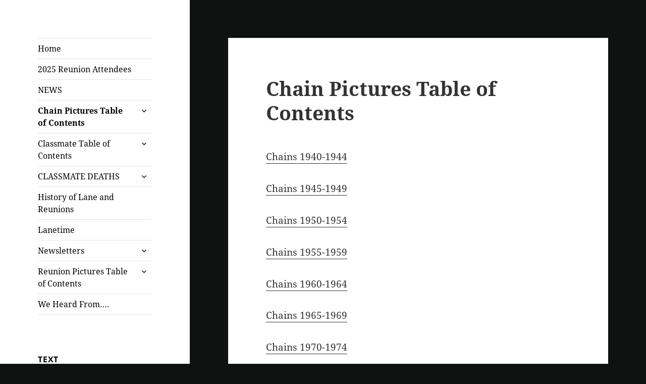

--- FILE ---
content_type: text/html; charset=UTF-8
request_url: http://lanehsonward.com/chain-pictures-table-of-contents/
body_size: 10402
content:
<!DOCTYPE html>
<html lang="en-US" class="no-js">
<head>
	<meta charset="UTF-8">
	<meta name="viewport" content="width=device-width">
	<link rel="profile" href="https://gmpg.org/xfn/11">
	<link rel="pingback" href="http://lanehsonward.com/xmlrpc.php">
	<!--[if lt IE 9]>
	<script src="http://lanehsonward.com/wp-content/themes/twentyfifteen/js/html5.js?ver=3.7.0"></script>
	<![endif]-->
	<script>(function(html){html.className = html.className.replace(/\bno-js\b/,'js')})(document.documentElement);</script>
<title>Chain Pictures Table of Contents</title>
<meta name='robots' content='max-image-preview:large' />
	<style>img:is([sizes="auto" i], [sizes^="auto," i]) { contain-intrinsic-size: 3000px 1500px }</style>
	<link rel="alternate" type="application/rss+xml" title=" &raquo; Feed" href="https://lanehsonward.com/feed/" />
<link rel="alternate" type="application/rss+xml" title=" &raquo; Comments Feed" href="https://lanehsonward.com/comments/feed/" />
<script>
window._wpemojiSettings = {"baseUrl":"https:\/\/s.w.org\/images\/core\/emoji\/16.0.1\/72x72\/","ext":".png","svgUrl":"https:\/\/s.w.org\/images\/core\/emoji\/16.0.1\/svg\/","svgExt":".svg","source":{"concatemoji":"http:\/\/lanehsonward.com\/wp-includes\/js\/wp-emoji-release.min.js?ver=6.8.3"}};
/*! This file is auto-generated */
!function(s,n){var o,i,e;function c(e){try{var t={supportTests:e,timestamp:(new Date).valueOf()};sessionStorage.setItem(o,JSON.stringify(t))}catch(e){}}function p(e,t,n){e.clearRect(0,0,e.canvas.width,e.canvas.height),e.fillText(t,0,0);var t=new Uint32Array(e.getImageData(0,0,e.canvas.width,e.canvas.height).data),a=(e.clearRect(0,0,e.canvas.width,e.canvas.height),e.fillText(n,0,0),new Uint32Array(e.getImageData(0,0,e.canvas.width,e.canvas.height).data));return t.every(function(e,t){return e===a[t]})}function u(e,t){e.clearRect(0,0,e.canvas.width,e.canvas.height),e.fillText(t,0,0);for(var n=e.getImageData(16,16,1,1),a=0;a<n.data.length;a++)if(0!==n.data[a])return!1;return!0}function f(e,t,n,a){switch(t){case"flag":return n(e,"\ud83c\udff3\ufe0f\u200d\u26a7\ufe0f","\ud83c\udff3\ufe0f\u200b\u26a7\ufe0f")?!1:!n(e,"\ud83c\udde8\ud83c\uddf6","\ud83c\udde8\u200b\ud83c\uddf6")&&!n(e,"\ud83c\udff4\udb40\udc67\udb40\udc62\udb40\udc65\udb40\udc6e\udb40\udc67\udb40\udc7f","\ud83c\udff4\u200b\udb40\udc67\u200b\udb40\udc62\u200b\udb40\udc65\u200b\udb40\udc6e\u200b\udb40\udc67\u200b\udb40\udc7f");case"emoji":return!a(e,"\ud83e\udedf")}return!1}function g(e,t,n,a){var r="undefined"!=typeof WorkerGlobalScope&&self instanceof WorkerGlobalScope?new OffscreenCanvas(300,150):s.createElement("canvas"),o=r.getContext("2d",{willReadFrequently:!0}),i=(o.textBaseline="top",o.font="600 32px Arial",{});return e.forEach(function(e){i[e]=t(o,e,n,a)}),i}function t(e){var t=s.createElement("script");t.src=e,t.defer=!0,s.head.appendChild(t)}"undefined"!=typeof Promise&&(o="wpEmojiSettingsSupports",i=["flag","emoji"],n.supports={everything:!0,everythingExceptFlag:!0},e=new Promise(function(e){s.addEventListener("DOMContentLoaded",e,{once:!0})}),new Promise(function(t){var n=function(){try{var e=JSON.parse(sessionStorage.getItem(o));if("object"==typeof e&&"number"==typeof e.timestamp&&(new Date).valueOf()<e.timestamp+604800&&"object"==typeof e.supportTests)return e.supportTests}catch(e){}return null}();if(!n){if("undefined"!=typeof Worker&&"undefined"!=typeof OffscreenCanvas&&"undefined"!=typeof URL&&URL.createObjectURL&&"undefined"!=typeof Blob)try{var e="postMessage("+g.toString()+"("+[JSON.stringify(i),f.toString(),p.toString(),u.toString()].join(",")+"));",a=new Blob([e],{type:"text/javascript"}),r=new Worker(URL.createObjectURL(a),{name:"wpTestEmojiSupports"});return void(r.onmessage=function(e){c(n=e.data),r.terminate(),t(n)})}catch(e){}c(n=g(i,f,p,u))}t(n)}).then(function(e){for(var t in e)n.supports[t]=e[t],n.supports.everything=n.supports.everything&&n.supports[t],"flag"!==t&&(n.supports.everythingExceptFlag=n.supports.everythingExceptFlag&&n.supports[t]);n.supports.everythingExceptFlag=n.supports.everythingExceptFlag&&!n.supports.flag,n.DOMReady=!1,n.readyCallback=function(){n.DOMReady=!0}}).then(function(){return e}).then(function(){var e;n.supports.everything||(n.readyCallback(),(e=n.source||{}).concatemoji?t(e.concatemoji):e.wpemoji&&e.twemoji&&(t(e.twemoji),t(e.wpemoji)))}))}((window,document),window._wpemojiSettings);
</script>
<style id='wp-emoji-styles-inline-css'>

	img.wp-smiley, img.emoji {
		display: inline !important;
		border: none !important;
		box-shadow: none !important;
		height: 1em !important;
		width: 1em !important;
		margin: 0 0.07em !important;
		vertical-align: -0.1em !important;
		background: none !important;
		padding: 0 !important;
	}
</style>
<link rel='stylesheet' id='wp-block-library-css' href='http://lanehsonward.com/wp-includes/css/dist/block-library/style.min.css?ver=6.8.3' media='all' />
<style id='wp-block-library-theme-inline-css'>
.wp-block-audio :where(figcaption){color:#555;font-size:13px;text-align:center}.is-dark-theme .wp-block-audio :where(figcaption){color:#ffffffa6}.wp-block-audio{margin:0 0 1em}.wp-block-code{border:1px solid #ccc;border-radius:4px;font-family:Menlo,Consolas,monaco,monospace;padding:.8em 1em}.wp-block-embed :where(figcaption){color:#555;font-size:13px;text-align:center}.is-dark-theme .wp-block-embed :where(figcaption){color:#ffffffa6}.wp-block-embed{margin:0 0 1em}.blocks-gallery-caption{color:#555;font-size:13px;text-align:center}.is-dark-theme .blocks-gallery-caption{color:#ffffffa6}:root :where(.wp-block-image figcaption){color:#555;font-size:13px;text-align:center}.is-dark-theme :root :where(.wp-block-image figcaption){color:#ffffffa6}.wp-block-image{margin:0 0 1em}.wp-block-pullquote{border-bottom:4px solid;border-top:4px solid;color:currentColor;margin-bottom:1.75em}.wp-block-pullquote cite,.wp-block-pullquote footer,.wp-block-pullquote__citation{color:currentColor;font-size:.8125em;font-style:normal;text-transform:uppercase}.wp-block-quote{border-left:.25em solid;margin:0 0 1.75em;padding-left:1em}.wp-block-quote cite,.wp-block-quote footer{color:currentColor;font-size:.8125em;font-style:normal;position:relative}.wp-block-quote:where(.has-text-align-right){border-left:none;border-right:.25em solid;padding-left:0;padding-right:1em}.wp-block-quote:where(.has-text-align-center){border:none;padding-left:0}.wp-block-quote.is-large,.wp-block-quote.is-style-large,.wp-block-quote:where(.is-style-plain){border:none}.wp-block-search .wp-block-search__label{font-weight:700}.wp-block-search__button{border:1px solid #ccc;padding:.375em .625em}:where(.wp-block-group.has-background){padding:1.25em 2.375em}.wp-block-separator.has-css-opacity{opacity:.4}.wp-block-separator{border:none;border-bottom:2px solid;margin-left:auto;margin-right:auto}.wp-block-separator.has-alpha-channel-opacity{opacity:1}.wp-block-separator:not(.is-style-wide):not(.is-style-dots){width:100px}.wp-block-separator.has-background:not(.is-style-dots){border-bottom:none;height:1px}.wp-block-separator.has-background:not(.is-style-wide):not(.is-style-dots){height:2px}.wp-block-table{margin:0 0 1em}.wp-block-table td,.wp-block-table th{word-break:normal}.wp-block-table :where(figcaption){color:#555;font-size:13px;text-align:center}.is-dark-theme .wp-block-table :where(figcaption){color:#ffffffa6}.wp-block-video :where(figcaption){color:#555;font-size:13px;text-align:center}.is-dark-theme .wp-block-video :where(figcaption){color:#ffffffa6}.wp-block-video{margin:0 0 1em}:root :where(.wp-block-template-part.has-background){margin-bottom:0;margin-top:0;padding:1.25em 2.375em}
</style>
<style id='classic-theme-styles-inline-css'>
/*! This file is auto-generated */
.wp-block-button__link{color:#fff;background-color:#32373c;border-radius:9999px;box-shadow:none;text-decoration:none;padding:calc(.667em + 2px) calc(1.333em + 2px);font-size:1.125em}.wp-block-file__button{background:#32373c;color:#fff;text-decoration:none}
</style>
<style id='global-styles-inline-css'>
:root{--wp--preset--aspect-ratio--square: 1;--wp--preset--aspect-ratio--4-3: 4/3;--wp--preset--aspect-ratio--3-4: 3/4;--wp--preset--aspect-ratio--3-2: 3/2;--wp--preset--aspect-ratio--2-3: 2/3;--wp--preset--aspect-ratio--16-9: 16/9;--wp--preset--aspect-ratio--9-16: 9/16;--wp--preset--color--black: #000000;--wp--preset--color--cyan-bluish-gray: #abb8c3;--wp--preset--color--white: #fff;--wp--preset--color--pale-pink: #f78da7;--wp--preset--color--vivid-red: #cf2e2e;--wp--preset--color--luminous-vivid-orange: #ff6900;--wp--preset--color--luminous-vivid-amber: #fcb900;--wp--preset--color--light-green-cyan: #7bdcb5;--wp--preset--color--vivid-green-cyan: #00d084;--wp--preset--color--pale-cyan-blue: #8ed1fc;--wp--preset--color--vivid-cyan-blue: #0693e3;--wp--preset--color--vivid-purple: #9b51e0;--wp--preset--color--dark-gray: #111;--wp--preset--color--light-gray: #f1f1f1;--wp--preset--color--yellow: #f4ca16;--wp--preset--color--dark-brown: #352712;--wp--preset--color--medium-pink: #e53b51;--wp--preset--color--light-pink: #ffe5d1;--wp--preset--color--dark-purple: #2e2256;--wp--preset--color--purple: #674970;--wp--preset--color--blue-gray: #22313f;--wp--preset--color--bright-blue: #55c3dc;--wp--preset--color--light-blue: #e9f2f9;--wp--preset--gradient--vivid-cyan-blue-to-vivid-purple: linear-gradient(135deg,rgba(6,147,227,1) 0%,rgb(155,81,224) 100%);--wp--preset--gradient--light-green-cyan-to-vivid-green-cyan: linear-gradient(135deg,rgb(122,220,180) 0%,rgb(0,208,130) 100%);--wp--preset--gradient--luminous-vivid-amber-to-luminous-vivid-orange: linear-gradient(135deg,rgba(252,185,0,1) 0%,rgba(255,105,0,1) 100%);--wp--preset--gradient--luminous-vivid-orange-to-vivid-red: linear-gradient(135deg,rgba(255,105,0,1) 0%,rgb(207,46,46) 100%);--wp--preset--gradient--very-light-gray-to-cyan-bluish-gray: linear-gradient(135deg,rgb(238,238,238) 0%,rgb(169,184,195) 100%);--wp--preset--gradient--cool-to-warm-spectrum: linear-gradient(135deg,rgb(74,234,220) 0%,rgb(151,120,209) 20%,rgb(207,42,186) 40%,rgb(238,44,130) 60%,rgb(251,105,98) 80%,rgb(254,248,76) 100%);--wp--preset--gradient--blush-light-purple: linear-gradient(135deg,rgb(255,206,236) 0%,rgb(152,150,240) 100%);--wp--preset--gradient--blush-bordeaux: linear-gradient(135deg,rgb(254,205,165) 0%,rgb(254,45,45) 50%,rgb(107,0,62) 100%);--wp--preset--gradient--luminous-dusk: linear-gradient(135deg,rgb(255,203,112) 0%,rgb(199,81,192) 50%,rgb(65,88,208) 100%);--wp--preset--gradient--pale-ocean: linear-gradient(135deg,rgb(255,245,203) 0%,rgb(182,227,212) 50%,rgb(51,167,181) 100%);--wp--preset--gradient--electric-grass: linear-gradient(135deg,rgb(202,248,128) 0%,rgb(113,206,126) 100%);--wp--preset--gradient--midnight: linear-gradient(135deg,rgb(2,3,129) 0%,rgb(40,116,252) 100%);--wp--preset--gradient--dark-gray-gradient-gradient: linear-gradient(90deg, rgba(17,17,17,1) 0%, rgba(42,42,42,1) 100%);--wp--preset--gradient--light-gray-gradient: linear-gradient(90deg, rgba(241,241,241,1) 0%, rgba(215,215,215,1) 100%);--wp--preset--gradient--white-gradient: linear-gradient(90deg, rgba(255,255,255,1) 0%, rgba(230,230,230,1) 100%);--wp--preset--gradient--yellow-gradient: linear-gradient(90deg, rgba(244,202,22,1) 0%, rgba(205,168,10,1) 100%);--wp--preset--gradient--dark-brown-gradient: linear-gradient(90deg, rgba(53,39,18,1) 0%, rgba(91,67,31,1) 100%);--wp--preset--gradient--medium-pink-gradient: linear-gradient(90deg, rgba(229,59,81,1) 0%, rgba(209,28,51,1) 100%);--wp--preset--gradient--light-pink-gradient: linear-gradient(90deg, rgba(255,229,209,1) 0%, rgba(255,200,158,1) 100%);--wp--preset--gradient--dark-purple-gradient: linear-gradient(90deg, rgba(46,34,86,1) 0%, rgba(66,48,123,1) 100%);--wp--preset--gradient--purple-gradient: linear-gradient(90deg, rgba(103,73,112,1) 0%, rgba(131,93,143,1) 100%);--wp--preset--gradient--blue-gray-gradient: linear-gradient(90deg, rgba(34,49,63,1) 0%, rgba(52,75,96,1) 100%);--wp--preset--gradient--bright-blue-gradient: linear-gradient(90deg, rgba(85,195,220,1) 0%, rgba(43,180,211,1) 100%);--wp--preset--gradient--light-blue-gradient: linear-gradient(90deg, rgba(233,242,249,1) 0%, rgba(193,218,238,1) 100%);--wp--preset--font-size--small: 13px;--wp--preset--font-size--medium: 20px;--wp--preset--font-size--large: 36px;--wp--preset--font-size--x-large: 42px;--wp--preset--spacing--20: 0.44rem;--wp--preset--spacing--30: 0.67rem;--wp--preset--spacing--40: 1rem;--wp--preset--spacing--50: 1.5rem;--wp--preset--spacing--60: 2.25rem;--wp--preset--spacing--70: 3.38rem;--wp--preset--spacing--80: 5.06rem;--wp--preset--shadow--natural: 6px 6px 9px rgba(0, 0, 0, 0.2);--wp--preset--shadow--deep: 12px 12px 50px rgba(0, 0, 0, 0.4);--wp--preset--shadow--sharp: 6px 6px 0px rgba(0, 0, 0, 0.2);--wp--preset--shadow--outlined: 6px 6px 0px -3px rgba(255, 255, 255, 1), 6px 6px rgba(0, 0, 0, 1);--wp--preset--shadow--crisp: 6px 6px 0px rgba(0, 0, 0, 1);}:where(.is-layout-flex){gap: 0.5em;}:where(.is-layout-grid){gap: 0.5em;}body .is-layout-flex{display: flex;}.is-layout-flex{flex-wrap: wrap;align-items: center;}.is-layout-flex > :is(*, div){margin: 0;}body .is-layout-grid{display: grid;}.is-layout-grid > :is(*, div){margin: 0;}:where(.wp-block-columns.is-layout-flex){gap: 2em;}:where(.wp-block-columns.is-layout-grid){gap: 2em;}:where(.wp-block-post-template.is-layout-flex){gap: 1.25em;}:where(.wp-block-post-template.is-layout-grid){gap: 1.25em;}.has-black-color{color: var(--wp--preset--color--black) !important;}.has-cyan-bluish-gray-color{color: var(--wp--preset--color--cyan-bluish-gray) !important;}.has-white-color{color: var(--wp--preset--color--white) !important;}.has-pale-pink-color{color: var(--wp--preset--color--pale-pink) !important;}.has-vivid-red-color{color: var(--wp--preset--color--vivid-red) !important;}.has-luminous-vivid-orange-color{color: var(--wp--preset--color--luminous-vivid-orange) !important;}.has-luminous-vivid-amber-color{color: var(--wp--preset--color--luminous-vivid-amber) !important;}.has-light-green-cyan-color{color: var(--wp--preset--color--light-green-cyan) !important;}.has-vivid-green-cyan-color{color: var(--wp--preset--color--vivid-green-cyan) !important;}.has-pale-cyan-blue-color{color: var(--wp--preset--color--pale-cyan-blue) !important;}.has-vivid-cyan-blue-color{color: var(--wp--preset--color--vivid-cyan-blue) !important;}.has-vivid-purple-color{color: var(--wp--preset--color--vivid-purple) !important;}.has-black-background-color{background-color: var(--wp--preset--color--black) !important;}.has-cyan-bluish-gray-background-color{background-color: var(--wp--preset--color--cyan-bluish-gray) !important;}.has-white-background-color{background-color: var(--wp--preset--color--white) !important;}.has-pale-pink-background-color{background-color: var(--wp--preset--color--pale-pink) !important;}.has-vivid-red-background-color{background-color: var(--wp--preset--color--vivid-red) !important;}.has-luminous-vivid-orange-background-color{background-color: var(--wp--preset--color--luminous-vivid-orange) !important;}.has-luminous-vivid-amber-background-color{background-color: var(--wp--preset--color--luminous-vivid-amber) !important;}.has-light-green-cyan-background-color{background-color: var(--wp--preset--color--light-green-cyan) !important;}.has-vivid-green-cyan-background-color{background-color: var(--wp--preset--color--vivid-green-cyan) !important;}.has-pale-cyan-blue-background-color{background-color: var(--wp--preset--color--pale-cyan-blue) !important;}.has-vivid-cyan-blue-background-color{background-color: var(--wp--preset--color--vivid-cyan-blue) !important;}.has-vivid-purple-background-color{background-color: var(--wp--preset--color--vivid-purple) !important;}.has-black-border-color{border-color: var(--wp--preset--color--black) !important;}.has-cyan-bluish-gray-border-color{border-color: var(--wp--preset--color--cyan-bluish-gray) !important;}.has-white-border-color{border-color: var(--wp--preset--color--white) !important;}.has-pale-pink-border-color{border-color: var(--wp--preset--color--pale-pink) !important;}.has-vivid-red-border-color{border-color: var(--wp--preset--color--vivid-red) !important;}.has-luminous-vivid-orange-border-color{border-color: var(--wp--preset--color--luminous-vivid-orange) !important;}.has-luminous-vivid-amber-border-color{border-color: var(--wp--preset--color--luminous-vivid-amber) !important;}.has-light-green-cyan-border-color{border-color: var(--wp--preset--color--light-green-cyan) !important;}.has-vivid-green-cyan-border-color{border-color: var(--wp--preset--color--vivid-green-cyan) !important;}.has-pale-cyan-blue-border-color{border-color: var(--wp--preset--color--pale-cyan-blue) !important;}.has-vivid-cyan-blue-border-color{border-color: var(--wp--preset--color--vivid-cyan-blue) !important;}.has-vivid-purple-border-color{border-color: var(--wp--preset--color--vivid-purple) !important;}.has-vivid-cyan-blue-to-vivid-purple-gradient-background{background: var(--wp--preset--gradient--vivid-cyan-blue-to-vivid-purple) !important;}.has-light-green-cyan-to-vivid-green-cyan-gradient-background{background: var(--wp--preset--gradient--light-green-cyan-to-vivid-green-cyan) !important;}.has-luminous-vivid-amber-to-luminous-vivid-orange-gradient-background{background: var(--wp--preset--gradient--luminous-vivid-amber-to-luminous-vivid-orange) !important;}.has-luminous-vivid-orange-to-vivid-red-gradient-background{background: var(--wp--preset--gradient--luminous-vivid-orange-to-vivid-red) !important;}.has-very-light-gray-to-cyan-bluish-gray-gradient-background{background: var(--wp--preset--gradient--very-light-gray-to-cyan-bluish-gray) !important;}.has-cool-to-warm-spectrum-gradient-background{background: var(--wp--preset--gradient--cool-to-warm-spectrum) !important;}.has-blush-light-purple-gradient-background{background: var(--wp--preset--gradient--blush-light-purple) !important;}.has-blush-bordeaux-gradient-background{background: var(--wp--preset--gradient--blush-bordeaux) !important;}.has-luminous-dusk-gradient-background{background: var(--wp--preset--gradient--luminous-dusk) !important;}.has-pale-ocean-gradient-background{background: var(--wp--preset--gradient--pale-ocean) !important;}.has-electric-grass-gradient-background{background: var(--wp--preset--gradient--electric-grass) !important;}.has-midnight-gradient-background{background: var(--wp--preset--gradient--midnight) !important;}.has-small-font-size{font-size: var(--wp--preset--font-size--small) !important;}.has-medium-font-size{font-size: var(--wp--preset--font-size--medium) !important;}.has-large-font-size{font-size: var(--wp--preset--font-size--large) !important;}.has-x-large-font-size{font-size: var(--wp--preset--font-size--x-large) !important;}
:where(.wp-block-post-template.is-layout-flex){gap: 1.25em;}:where(.wp-block-post-template.is-layout-grid){gap: 1.25em;}
:where(.wp-block-columns.is-layout-flex){gap: 2em;}:where(.wp-block-columns.is-layout-grid){gap: 2em;}
:root :where(.wp-block-pullquote){font-size: 1.5em;line-height: 1.6;}
</style>
<link rel='stylesheet' id='twentyfifteen-fonts-css' href='http://lanehsonward.com/wp-content/themes/twentyfifteen/assets/fonts/noto-sans-plus-noto-serif-plus-inconsolata.css?ver=20230328' media='all' />
<link rel='stylesheet' id='genericons-css' href='http://lanehsonward.com/wp-content/themes/twentyfifteen/genericons/genericons.css?ver=20201026' media='all' />
<link rel='stylesheet' id='twentyfifteen-style-css' href='http://lanehsonward.com/wp-content/themes/twentyfifteen/style.css?ver=20230328' media='all' />
<style id='twentyfifteen-style-inline-css'>

		/* Custom Sidebar Text Color */
		.site-title a,
		.site-description,
		.secondary-toggle:before {
			color: #000000;
		}

		.site-title a:hover,
		.site-title a:focus {
			color: #000000; /* Fallback for IE7 and IE8 */
			color: rgba( 0, 0, 0, 0.7);
		}

		.secondary-toggle {
			border-color: #000000; /* Fallback for IE7 and IE8 */
			border-color: rgba( 0, 0, 0, 0.1);
		}

		.secondary-toggle:hover,
		.secondary-toggle:focus {
			border-color: #000000; /* Fallback for IE7 and IE8 */
			border-color: rgba( 0, 0, 0, 0.3);
		}

		.site-title a {
			outline-color: #000000; /* Fallback for IE7 and IE8 */
			outline-color: rgba( 0, 0, 0, 0.3);
		}

		@media screen and (min-width: 59.6875em) {
			.secondary a,
			.dropdown-toggle:after,
			.widget-title,
			.widget blockquote cite,
			.widget blockquote small {
				color: #000000;
			}

			.widget button,
			.widget input[type="button"],
			.widget input[type="reset"],
			.widget input[type="submit"],
			.widget_calendar tbody a {
				background-color: #000000;
			}

			.textwidget a {
				border-color: #000000;
			}

			.secondary a:hover,
			.secondary a:focus,
			.main-navigation .menu-item-description,
			.widget,
			.widget blockquote,
			.widget .wp-caption-text,
			.widget .gallery-caption {
				color: rgba( 0, 0, 0, 0.7);
			}

			.widget button:hover,
			.widget button:focus,
			.widget input[type="button"]:hover,
			.widget input[type="button"]:focus,
			.widget input[type="reset"]:hover,
			.widget input[type="reset"]:focus,
			.widget input[type="submit"]:hover,
			.widget input[type="submit"]:focus,
			.widget_calendar tbody a:hover,
			.widget_calendar tbody a:focus {
				background-color: rgba( 0, 0, 0, 0.7);
			}

			.widget blockquote {
				border-color: rgba( 0, 0, 0, 0.7);
			}

			.main-navigation ul,
			.main-navigation li,
			.secondary-toggle,
			.widget input,
			.widget textarea,
			.widget table,
			.widget th,
			.widget td,
			.widget pre,
			.widget li,
			.widget_categories .children,
			.widget_nav_menu .sub-menu,
			.widget_pages .children,
			.widget abbr[title] {
				border-color: rgba( 0, 0, 0, 0.1);
			}

			.dropdown-toggle:hover,
			.dropdown-toggle:focus,
			.widget hr {
				background-color: rgba( 0, 0, 0, 0.1);
			}

			.widget input:focus,
			.widget textarea:focus {
				border-color: rgba( 0, 0, 0, 0.3);
			}

			.sidebar a:focus,
			.dropdown-toggle:focus {
				outline-color: rgba( 0, 0, 0, 0.3);
			}
		}
	
</style>
<link rel='stylesheet' id='twentyfifteen-block-style-css' href='http://lanehsonward.com/wp-content/themes/twentyfifteen/css/blocks.css?ver=20230122' media='all' />
<!--[if lt IE 9]>
<link rel='stylesheet' id='twentyfifteen-ie-css' href='http://lanehsonward.com/wp-content/themes/twentyfifteen/css/ie.css?ver=20220908' media='all' />
<![endif]-->
<!--[if lt IE 8]>
<link rel='stylesheet' id='twentyfifteen-ie7-css' href='http://lanehsonward.com/wp-content/themes/twentyfifteen/css/ie7.css?ver=20141210' media='all' />
<![endif]-->
<link rel='stylesheet' id='tablepress-default-css' href='http://lanehsonward.com/wp-content/plugins/tablepress/css/build/default.css?ver=2.2.3' media='all' />
<script src="http://lanehsonward.com/wp-includes/js/jquery/jquery.min.js?ver=3.7.1" id="jquery-core-js"></script>
<script src="http://lanehsonward.com/wp-includes/js/jquery/jquery-migrate.min.js?ver=3.4.1" id="jquery-migrate-js"></script>
<link rel="https://api.w.org/" href="https://lanehsonward.com/wp-json/" /><link rel="alternate" title="JSON" type="application/json" href="https://lanehsonward.com/wp-json/wp/v2/pages/391" /><link rel="EditURI" type="application/rsd+xml" title="RSD" href="https://lanehsonward.com/xmlrpc.php?rsd" />
<meta name="generator" content="WordPress 6.8.3" />
<link rel="canonical" href="https://lanehsonward.com/chain-pictures-table-of-contents/" />
<link rel='shortlink' href='https://lanehsonward.com/?p=391' />
<link rel="alternate" title="oEmbed (JSON)" type="application/json+oembed" href="https://lanehsonward.com/wp-json/oembed/1.0/embed?url=https%3A%2F%2Flanehsonward.com%2Fchain-pictures-table-of-contents%2F" />
<link rel="alternate" title="oEmbed (XML)" type="text/xml+oembed" href="https://lanehsonward.com/wp-json/oembed/1.0/embed?url=https%3A%2F%2Flanehsonward.com%2Fchain-pictures-table-of-contents%2F&#038;format=xml" />
		<style type="text/css" id="twentyfifteen-header-css">
				.site-header {
			padding-top: 14px;
			padding-bottom: 14px;
		}

		.site-branding {
			min-height: 42px;
		}

		@media screen and (min-width: 46.25em) {
			.site-header {
				padding-top: 21px;
				padding-bottom: 21px;
			}
			.site-branding {
				min-height: 56px;
			}
		}
		@media screen and (min-width: 55em) {
			.site-header {
				padding-top: 25px;
				padding-bottom: 25px;
			}
			.site-branding {
				min-height: 62px;
			}
		}
		@media screen and (min-width: 59.6875em) {
			.site-header {
				padding-top: 0;
				padding-bottom: 0;
			}
			.site-branding {
				min-height: 0;
			}
		}
					.site-title,
		.site-description {
			clip: rect(1px, 1px, 1px, 1px);
			position: absolute;
		}
		</style>
		<style id="custom-background-css">
body.custom-background { background-color: #101111; }
</style>
	</head>

<body class="wp-singular page-template-default page page-id-391 page-parent custom-background wp-embed-responsive wp-theme-twentyfifteen">
<div id="page" class="hfeed site">
	<a class="skip-link screen-reader-text" href="#content">
		Skip to content	</a>

	<div id="sidebar" class="sidebar">
		<header id="masthead" class="site-header">
			<div class="site-branding">
										<p class="site-title"><a href="https://lanehsonward.com/" rel="home"></a></p>
												<p class="site-description">Lane High School Charlottesville, VA 1941-1974</p>
										<button class="secondary-toggle">Menu and widgets</button>
			</div><!-- .site-branding -->
		</header><!-- .site-header -->

			<div id="secondary" class="secondary">

					<nav id="site-navigation" class="main-navigation">
				<div class="menu-menu-1-container"><ul id="menu-menu-1" class="nav-menu"><li id="menu-item-251" class="menu-item menu-item-type-custom menu-item-object-custom menu-item-251"><a href="http://lanehsonward.com/">Home</a></li>
<li id="menu-item-6598" class="menu-item menu-item-type-post_type menu-item-object-page menu-item-6598"><a href="https://lanehsonward.com/2025-reunion-attendees/">2025 Reunion Attendees</a></li>
<li id="menu-item-1787" class="menu-item menu-item-type-post_type menu-item-object-page menu-item-1787"><a href="https://lanehsonward.com/news/">NEWS</a></li>
<li id="menu-item-837" class="menu-item menu-item-type-post_type menu-item-object-page current-menu-item page_item page-item-391 current_page_item menu-item-has-children menu-item-837"><a href="https://lanehsonward.com/chain-pictures-table-of-contents/" aria-current="page">Chain Pictures Table of Contents</a>
<ul class="sub-menu">
	<li id="menu-item-839" class="menu-item menu-item-type-post_type menu-item-object-page menu-item-839"><a href="https://lanehsonward.com/chain-pictures-table-of-contents/1941-1944/">1940-1944</a></li>
	<li id="menu-item-838" class="menu-item menu-item-type-post_type menu-item-object-page menu-item-838"><a href="https://lanehsonward.com/chain-pictures-table-of-contents/1945-1949/">1945-1949</a></li>
	<li id="menu-item-2762" class="menu-item menu-item-type-post_type menu-item-object-page menu-item-2762"><a href="https://lanehsonward.com/chain-pictures-table-of-contents/1950-1954/">1950-1954</a></li>
	<li id="menu-item-2763" class="menu-item menu-item-type-post_type menu-item-object-page menu-item-2763"><a href="https://lanehsonward.com/chain-pictures-table-of-contents/1955-1959/">1955-1959</a></li>
	<li id="menu-item-2764" class="menu-item menu-item-type-post_type menu-item-object-page menu-item-2764"><a href="https://lanehsonward.com/chain-pictures-table-of-contents/1960-1964/">1960-1964</a></li>
	<li id="menu-item-2765" class="menu-item menu-item-type-post_type menu-item-object-page menu-item-2765"><a href="https://lanehsonward.com/chain-pictures-table-of-contents/1965-1969/">1965, 1966, 1967, 1969, 1968</a></li>
	<li id="menu-item-2766" class="menu-item menu-item-type-post_type menu-item-object-page menu-item-2766"><a href="https://lanehsonward.com/chain-pictures-table-of-contents/1970-1974/">1970-1974</a></li>
</ul>
</li>
<li id="menu-item-253" class="menu-item menu-item-type-post_type menu-item-object-page menu-item-has-children menu-item-253"><a href="https://lanehsonward.com/classmate-table-of-contents/">Classmate Table of Contents</a>
<ul class="sub-menu">
	<li id="menu-item-254" class="menu-item menu-item-type-post_type menu-item-object-page menu-item-254"><a href="https://lanehsonward.com/classmate-table-of-contents/1939-2/">1939</a></li>
	<li id="menu-item-255" class="menu-item menu-item-type-post_type menu-item-object-page menu-item-255"><a href="https://lanehsonward.com/classmate-table-of-contents/1940-2/">1940</a></li>
	<li id="menu-item-256" class="menu-item menu-item-type-post_type menu-item-object-page menu-item-256"><a href="https://lanehsonward.com/classmate-table-of-contents/1941-2/">1941</a></li>
	<li id="menu-item-257" class="menu-item menu-item-type-post_type menu-item-object-page menu-item-257"><a href="https://lanehsonward.com/classmate-table-of-contents/1942-2/">1942</a></li>
	<li id="menu-item-258" class="menu-item menu-item-type-post_type menu-item-object-page menu-item-258"><a href="https://lanehsonward.com/classmate-table-of-contents/1943-2/">1943</a></li>
	<li id="menu-item-259" class="menu-item menu-item-type-post_type menu-item-object-page menu-item-259"><a href="https://lanehsonward.com/classmate-table-of-contents/1944-2/">1944</a></li>
	<li id="menu-item-260" class="menu-item menu-item-type-post_type menu-item-object-page menu-item-260"><a href="https://lanehsonward.com/classmate-table-of-contents/1945-2/">1945</a></li>
	<li id="menu-item-261" class="menu-item menu-item-type-post_type menu-item-object-page menu-item-261"><a href="https://lanehsonward.com/classmate-table-of-contents/1946-2/">1946</a></li>
	<li id="menu-item-262" class="menu-item menu-item-type-post_type menu-item-object-page menu-item-262"><a href="https://lanehsonward.com/classmate-table-of-contents/1947-2/">1947</a></li>
	<li id="menu-item-263" class="menu-item menu-item-type-post_type menu-item-object-page menu-item-263"><a href="https://lanehsonward.com/classmate-table-of-contents/1948-2/">1948</a></li>
	<li id="menu-item-264" class="menu-item menu-item-type-post_type menu-item-object-page menu-item-264"><a href="https://lanehsonward.com/classmate-table-of-contents/1949-2/">1949</a></li>
	<li id="menu-item-265" class="menu-item menu-item-type-post_type menu-item-object-page menu-item-265"><a href="https://lanehsonward.com/classmate-table-of-contents/1950-2/">1950</a></li>
	<li id="menu-item-266" class="menu-item menu-item-type-post_type menu-item-object-page menu-item-266"><a href="https://lanehsonward.com/classmate-table-of-contents/1951-2/">1951</a></li>
	<li id="menu-item-267" class="menu-item menu-item-type-post_type menu-item-object-page menu-item-267"><a href="https://lanehsonward.com/classmate-table-of-contents/1952-2/">1952</a></li>
	<li id="menu-item-268" class="menu-item menu-item-type-post_type menu-item-object-page menu-item-268"><a href="https://lanehsonward.com/classmate-table-of-contents/1953-2/">1953</a></li>
	<li id="menu-item-269" class="menu-item menu-item-type-post_type menu-item-object-page menu-item-269"><a href="https://lanehsonward.com/classmate-table-of-contents/1954-2/">1954</a></li>
	<li id="menu-item-270" class="menu-item menu-item-type-post_type menu-item-object-page menu-item-270"><a href="https://lanehsonward.com/classmate-table-of-contents/1955-2/">1955</a></li>
	<li id="menu-item-271" class="menu-item menu-item-type-post_type menu-item-object-page menu-item-271"><a href="https://lanehsonward.com/classmate-table-of-contents/1956-2/">1956</a></li>
	<li id="menu-item-272" class="menu-item menu-item-type-post_type menu-item-object-page menu-item-272"><a href="https://lanehsonward.com/classmate-table-of-contents/1957-2/">1957</a></li>
	<li id="menu-item-273" class="menu-item menu-item-type-post_type menu-item-object-page menu-item-273"><a href="https://lanehsonward.com/classmate-table-of-contents/1958-2/">1958</a></li>
	<li id="menu-item-274" class="menu-item menu-item-type-post_type menu-item-object-page menu-item-274"><a href="https://lanehsonward.com/classmate-table-of-contents/1959-2/">1959</a></li>
	<li id="menu-item-275" class="menu-item menu-item-type-post_type menu-item-object-page menu-item-275"><a href="https://lanehsonward.com/classmate-table-of-contents/1960-2/">1960</a></li>
	<li id="menu-item-276" class="menu-item menu-item-type-post_type menu-item-object-page menu-item-276"><a href="https://lanehsonward.com/classmate-table-of-contents/1961-2/">1961</a></li>
	<li id="menu-item-277" class="menu-item menu-item-type-post_type menu-item-object-page menu-item-277"><a href="https://lanehsonward.com/classmate-table-of-contents/1962-2/">1962</a></li>
	<li id="menu-item-278" class="menu-item menu-item-type-post_type menu-item-object-page menu-item-278"><a href="https://lanehsonward.com/classmate-table-of-contents/1963-2/">1963</a></li>
	<li id="menu-item-279" class="menu-item menu-item-type-post_type menu-item-object-page menu-item-279"><a href="https://lanehsonward.com/classmate-table-of-contents/1964-2/">1964</a></li>
	<li id="menu-item-280" class="menu-item menu-item-type-post_type menu-item-object-page menu-item-280"><a href="https://lanehsonward.com/classmate-table-of-contents/1965-2/">1965</a></li>
	<li id="menu-item-281" class="menu-item menu-item-type-post_type menu-item-object-page menu-item-281"><a href="https://lanehsonward.com/classmate-table-of-contents/1966-2/">1966</a></li>
	<li id="menu-item-282" class="menu-item menu-item-type-post_type menu-item-object-page menu-item-282"><a href="https://lanehsonward.com/classmate-table-of-contents/1967-2/">1967</a></li>
	<li id="menu-item-4291" class="menu-item menu-item-type-post_type menu-item-object-page menu-item-4291"><a href="https://lanehsonward.com/classmate-table-of-contents/1968-2/">1968</a></li>
	<li id="menu-item-284" class="menu-item menu-item-type-post_type menu-item-object-page menu-item-284"><a href="https://lanehsonward.com/classmate-table-of-contents/1969-2/">1969</a></li>
	<li id="menu-item-285" class="menu-item menu-item-type-post_type menu-item-object-page menu-item-285"><a href="https://lanehsonward.com/classmate-table-of-contents/1970-2/">1970</a></li>
	<li id="menu-item-286" class="menu-item menu-item-type-post_type menu-item-object-page menu-item-286"><a href="https://lanehsonward.com/classmate-table-of-contents/1971-2/">1971</a></li>
	<li id="menu-item-287" class="menu-item menu-item-type-post_type menu-item-object-page menu-item-287"><a href="https://lanehsonward.com/classmate-table-of-contents/1972-2/">1972</a></li>
	<li id="menu-item-288" class="menu-item menu-item-type-post_type menu-item-object-page menu-item-288"><a href="https://lanehsonward.com/classmate-table-of-contents/1973-2/">1973</a></li>
	<li id="menu-item-289" class="menu-item menu-item-type-post_type menu-item-object-page menu-item-289"><a href="https://lanehsonward.com/classmate-table-of-contents/1974-2/">1974</a></li>
	<li id="menu-item-290" class="menu-item menu-item-type-post_type menu-item-object-page menu-item-290"><a href="https://lanehsonward.com/classmate-table-of-contents/1975-1978/">1975-1978</a></li>
</ul>
</li>
<li id="menu-item-5068" class="menu-item menu-item-type-post_type menu-item-object-page menu-item-has-children menu-item-5068"><a href="https://lanehsonward.com/classmate-deaths-2/">CLASSMATE DEATHS</a>
<ul class="sub-menu">
	<li id="menu-item-5072" class="menu-item menu-item-type-post_type menu-item-object-page menu-item-5072"><a href="https://lanehsonward.com/classmate-deaths-2/classmate-deaths-classes-1940-1949/">Classmate Deaths – Classes 1940 – 1949</a></li>
	<li id="menu-item-5071" class="menu-item menu-item-type-post_type menu-item-object-page menu-item-5071"><a href="https://lanehsonward.com/classmate-deaths-2/classmate-deaths-classes-of-1950-1959/">Classmate Deaths – Classes of 1950 – 1959</a></li>
	<li id="menu-item-5082" class="menu-item menu-item-type-post_type menu-item-object-page menu-item-5082"><a href="https://lanehsonward.com/classmate-deaths-2/classmate-deaths-classes-of-1960-1977/">Classmate Deaths – Classes of 1960 – 1969</a></li>
	<li id="menu-item-5079" class="menu-item menu-item-type-post_type menu-item-object-page menu-item-5079"><a href="https://lanehsonward.com/classmate-deaths-2/deceased-classmates-class-of-1970-1977/">Deceased Classmates – Class of 1970 – 1977</a></li>
	<li id="menu-item-4371" class="menu-item menu-item-type-post_type menu-item-object-page menu-item-4371"><a href="https://lanehsonward.com/classmates-killed-in-viet-nam/">Classmates killed in Viet Nam</a></li>
	<li id="menu-item-5069" class="menu-item menu-item-type-post_type menu-item-object-page menu-item-5069"><a href="https://lanehsonward.com/classmate-deaths-2/deceased-teachers/">Deceased Teachers</a></li>
</ul>
</li>
<li id="menu-item-840" class="menu-item menu-item-type-post_type menu-item-object-page menu-item-840"><a href="https://lanehsonward.com/history/">History of Lane and Reunions</a></li>
<li id="menu-item-3745" class="menu-item menu-item-type-post_type menu-item-object-page menu-item-3745"><a href="https://lanehsonward.com/lanetime/">Lanetime</a></li>
<li id="menu-item-859" class="menu-item menu-item-type-post_type menu-item-object-page menu-item-has-children menu-item-859"><a href="https://lanehsonward.com/newsletters/">Newsletters</a>
<ul class="sub-menu">
	<li id="menu-item-6347" class="menu-item menu-item-type-post_type menu-item-object-page menu-item-6347"><a href="https://lanehsonward.com/2025-newsletter/">2025 Newsletter</a></li>
	<li id="menu-item-5954" class="menu-item menu-item-type-post_type menu-item-object-page menu-item-5954"><a href="https://lanehsonward.com/2024-newsletter/">2024 Newsletter</a></li>
	<li id="menu-item-5546" class="menu-item menu-item-type-post_type menu-item-object-page menu-item-5546"><a href="https://lanehsonward.com/july-2023-newsletter/">July 2023 Newsletter</a></li>
	<li id="menu-item-5170" class="menu-item menu-item-type-post_type menu-item-object-page menu-item-5170"><a href="https://lanehsonward.com/newsletter-august-2022-vol-63/">August 2022  vol. 63</a></li>
	<li id="menu-item-4569" class="menu-item menu-item-type-post_type menu-item-object-page menu-item-4569"><a href="https://lanehsonward.com/newsletters/august-2021/">August 2021</a></li>
	<li id="menu-item-4239" class="menu-item menu-item-type-post_type menu-item-object-page menu-item-4239"><a href="https://lanehsonward.com/newsletters/february-2020/">February 2020</a></li>
	<li id="menu-item-3681" class="menu-item menu-item-type-post_type menu-item-object-page menu-item-3681"><a href="https://lanehsonward.com/newsletters/july-2019-newsletter/">July 2019 Newsletter</a></li>
	<li id="menu-item-3446" class="menu-item menu-item-type-post_type menu-item-object-page menu-item-3446"><a href="https://lanehsonward.com/newsletters/newsletter-october-15-2018/">October 15, 2018</a></li>
	<li id="menu-item-3301" class="menu-item menu-item-type-post_type menu-item-object-page menu-item-3301"><a href="https://lanehsonward.com/newsletters/july-2018-vol-58/">July 2018</a></li>
	<li id="menu-item-3114" class="menu-item menu-item-type-post_type menu-item-object-page menu-item-3114"><a href="https://lanehsonward.com/newsletters/february-2018-vol-57/">February 2018</a></li>
	<li id="menu-item-2857" class="menu-item menu-item-type-post_type menu-item-object-page menu-item-2857"><a href="https://lanehsonward.com/newsletters/july-2017-vol-56/">July 2017</a></li>
	<li id="menu-item-862" class="menu-item menu-item-type-post_type menu-item-object-page menu-item-862"><a href="https://lanehsonward.com/newsletters/february-2017/">February 2017</a></li>
	<li id="menu-item-863" class="menu-item menu-item-type-post_type menu-item-object-page menu-item-863"><a href="https://lanehsonward.com/newsletters/august-2016/">August 2016</a></li>
	<li id="menu-item-861" class="menu-item menu-item-type-post_type menu-item-object-page menu-item-861"><a href="https://lanehsonward.com/newsletters/november-2015/">November 2015</a></li>
	<li id="menu-item-860" class="menu-item menu-item-type-post_type menu-item-object-page menu-item-860"><a href="https://lanehsonward.com/newsletters/may-2015/">May 2015</a></li>
</ul>
</li>
<li id="menu-item-2173" class="menu-item menu-item-type-post_type menu-item-object-page menu-item-has-children menu-item-2173"><a href="https://lanehsonward.com/reunion-pictures-table-of-contents-2/">Reunion Pictures Table of Contents</a>
<ul class="sub-menu">
	<li id="menu-item-6543" class="menu-item menu-item-type-post_type menu-item-object-page menu-item-6543"><a href="https://lanehsonward.com/2025-reunion-pictures/">2025 Reunion Pictures</a></li>
	<li id="menu-item-6102" class="menu-item menu-item-type-post_type menu-item-object-page menu-item-6102"><a href="https://lanehsonward.com/2024-reunion-pictures/">2024 Reunion Pictures November 2 at East Rivanna Fire Station</a></li>
	<li id="menu-item-6130" class="menu-item menu-item-type-post_type menu-item-object-page menu-item-6130"><a href="https://lanehsonward.com/2024-class-of-1964-60th-celebration/">2024 Class of 1964 60th Celebration</a></li>
	<li id="menu-item-5766" class="menu-item menu-item-type-post_type menu-item-object-page menu-item-5766"><a href="https://lanehsonward.com/2023-reunion-pictures-2/">2023 Reunion Pictures</a></li>
	<li id="menu-item-5355" class="menu-item menu-item-type-post_type menu-item-object-page menu-item-5355"><a href="https://lanehsonward.com/reunion-pictures-table-of-contents-2/2022-lane-reunion-october-1-2022/">2022 Lane Reunion  October 1</a></li>
	<li id="menu-item-4771" class="menu-item menu-item-type-post_type menu-item-object-page menu-item-4771"><a href="https://lanehsonward.com/reunion-pictures-table-of-contents-2/2021-reunion-pictures/">2021 Reunion Pictures</a></li>
	<li id="menu-item-3678" class="menu-item menu-item-type-post_type menu-item-object-page menu-item-3678"><a href="https://lanehsonward.com/reunion-pictures-table-of-contents-2/lane-reunion-september-13-2019-elks-ballroom/">Lane Reunion September 13, 2019  Elks Ballroom</a></li>
	<li id="menu-item-4772" class="menu-item menu-item-type-post_type menu-item-object-page menu-item-4772"><a href="https://lanehsonward.com/reunion-pictures-table-of-contents-2/2019-class-of-64-reunion/">2019 Class of 64 Reunion</a></li>
	<li id="menu-item-4787" class="menu-item menu-item-type-post_type menu-item-object-page menu-item-4787"><a href="https://lanehsonward.com/reunion-pictures-table-of-contents-2/2017-lane-high-reunions-picnic-september-15-2017/">2017 Lane High Reunions Picnic September 15, 2017</a></li>
	<li id="menu-item-4773" class="menu-item menu-item-type-post_type menu-item-object-page menu-item-4773"><a href="https://lanehsonward.com/reunion-pictures-table-of-contents-2/class-of-1957-gathering-september-14-2017/">Class of 1957 Gathering September 14, 2017</a></li>
	<li id="menu-item-4786" class="menu-item menu-item-type-post_type menu-item-object-page menu-item-4786"><a href="https://lanehsonward.com/reunion-pictures-table-of-contents-2/2016-reunions-picnic/">2016 Reunions Picnic</a></li>
	<li id="menu-item-4785" class="menu-item menu-item-type-post_type menu-item-object-page menu-item-4785"><a href="https://lanehsonward.com/reunion-pictures-table-of-contents-2/2016-class-of-57-gathering/">2016 Class of 57 Gathering</a></li>
	<li id="menu-item-4784" class="menu-item menu-item-type-post_type menu-item-object-page menu-item-4784"><a href="https://lanehsonward.com/reunion-pictures-table-of-contents-2/2015-lane-high-reunions-picnic-91115/">2015 Lane High Reunions Picnic 9/11/15</a></li>
	<li id="menu-item-4783" class="menu-item menu-item-type-post_type menu-item-object-page menu-item-4783"><a href="https://lanehsonward.com/reunion-pictures-table-of-contents-2/2015-class-of-1957-reunion/">2015 Class of 1957 Reunion</a></li>
	<li id="menu-item-4790" class="menu-item menu-item-type-post_type menu-item-object-page menu-item-4790"><a href="https://lanehsonward.com/reunion-pictures-table-of-contents-2/class-of-1964-50th-reunion-919-2014/">Class of 1964 50th Reunion 9/19-20/14</a></li>
	<li id="menu-item-4791" class="menu-item menu-item-type-post_type menu-item-object-page menu-item-4791"><a href="https://lanehsonward.com/reunion-pictures-table-of-contents-2/2013-football-reunion-101313/">Football Reunion 10/25/13</a></li>
	<li id="menu-item-4782" class="menu-item menu-item-type-post_type menu-item-object-page menu-item-4782"><a href="https://lanehsonward.com/reunion-pictures-table-of-contents-2/2012-lane-high-reunions-luncheon-and-picnic/">2012 Lane High Reunions Luncheon and Picnic</a></li>
	<li id="menu-item-4781" class="menu-item menu-item-type-post_type menu-item-object-page menu-item-4781"><a href="https://lanehsonward.com/reunion-pictures-table-of-contents-2/2012-class-of-1957-55th-reunion/">2012 Class of 1957 55th Reunion</a></li>
</ul>
</li>
<li id="menu-item-841" class="menu-item menu-item-type-post_type menu-item-object-page menu-item-841"><a href="https://lanehsonward.com/we-heard-from/">We Heard From….</a></li>
</ul></div>			</nav><!-- .main-navigation -->
		
		
					<div id="widget-area" class="widget-area" role="complementary">
				<aside id="text-2" class="widget widget_text"><h2 class="widget-title">Text</h2>			<div class="textwidget"></div>
		</aside><aside id="text-3" class="widget widget_text">			<div class="textwidget"></div>
		</aside>			</div><!-- .widget-area -->
		
	</div><!-- .secondary -->

	</div><!-- .sidebar -->

	<div id="content" class="site-content">

	<div id="primary" class="content-area">
		<main id="main" class="site-main">

		
<article id="post-391" class="post-391 page type-page status-publish hentry">
	
	<header class="entry-header">
		<h1 class="entry-title">Chain Pictures Table of Contents</h1>	</header><!-- .entry-header -->

	<div class="entry-content">
		<p><a href="https://lanehsonward.com/1941-1944/">Chains 1940-1944</a></p>
<p><a href="https://lanehsonward.com/chain-pictures-table-of-contents/1945-1949/">Chains 1945-1949</a></p>
<p><a href="https://lanehsonward.com/chain-pictures-table-of-contents/1950-1954/">Chains 1950-1954</a></p>
<p><a href="https://lanehsonward.com/chain-pictures-table-of-contents/1955-1959/">Chains 1955-1959</a></p>
<p><a href="https://lanehsonward.com/chain-pictures-table-of-contents/1960-1964/">Chains 1960-1964</a></p>
<p><a href="https://lanehsonward.com/chain-pictures-table-of-contents/1965-1969/">Chains 1965-1969</a></p>
<p><a href="https://lanehsonward.com/chain-pictures-table-of-contents/1970-1974/">Chains 1970-1974</a></p>
			</div><!-- .entry-content -->

	
</article><!-- #post-391 -->

		</main><!-- .site-main -->
	</div><!-- .content-area -->


	</div><!-- .site-content -->

	<footer id="colophon" class="site-footer">
		<div class="site-info">
									<a href="https://wordpress.org/" class="imprint">
				Proudly powered by WordPress			</a>
		</div><!-- .site-info -->
	</footer><!-- .site-footer -->

</div><!-- .site -->

<script type="speculationrules">
{"prefetch":[{"source":"document","where":{"and":[{"href_matches":"\/*"},{"not":{"href_matches":["\/wp-*.php","\/wp-admin\/*","\/wp-content\/uploads\/*","\/wp-content\/*","\/wp-content\/plugins\/*","\/wp-content\/themes\/twentyfifteen\/*","\/*\\?(.+)"]}},{"not":{"selector_matches":"a[rel~=\"nofollow\"]"}},{"not":{"selector_matches":".no-prefetch, .no-prefetch a"}}]},"eagerness":"conservative"}]}
</script>
<script src="http://lanehsonward.com/wp-content/themes/twentyfifteen/js/skip-link-focus-fix.js?ver=20141028" id="twentyfifteen-skip-link-focus-fix-js"></script>
<script id="twentyfifteen-script-js-extra">
var screenReaderText = {"expand":"<span class=\"screen-reader-text\">expand child menu<\/span>","collapse":"<span class=\"screen-reader-text\">collapse child menu<\/span>"};
</script>
<script src="http://lanehsonward.com/wp-content/themes/twentyfifteen/js/functions.js?ver=20221101" id="twentyfifteen-script-js"></script>

</body>
</html>
